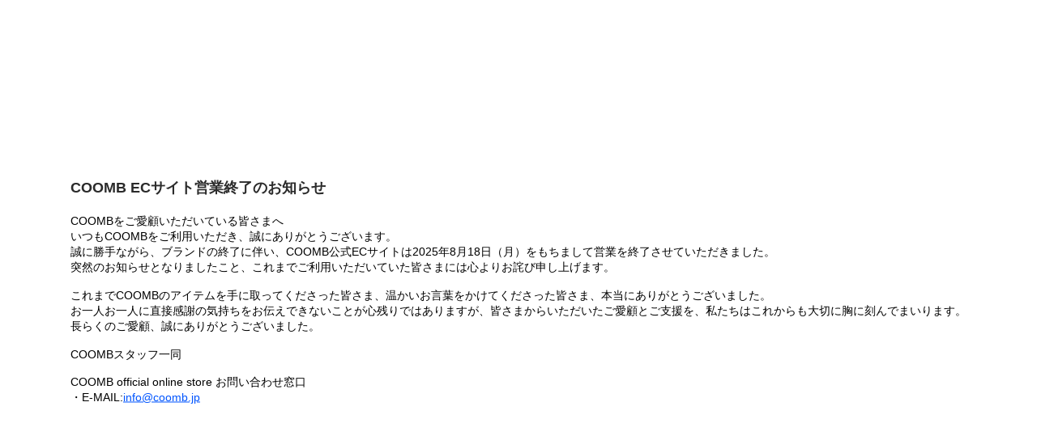

--- FILE ---
content_type: text/html
request_url: https://coomb.jp/ap/contact/
body_size: 4081
content:
<!DOCTYPE html PUBLIC "-//W3C//DTD XHTML 1.0 Transitional//EN" "http://www.w3.org/TR/xhtml1/DTD/xhtml1-transitional.dtd">
<html xmlns="http://www.w3.org/1999/xhtml" xml:lang="ja" lang="ja" dir="ltr">
<head>
	<title>COOMB official online store</title>
	<meta http-equiv="Content-Type" content="text/html; charset=utf-8" />
	<meta http-equiv="Pragma" content="no-cache" />
	<meta http-equiv="Cache-Control" content="no-cache" />
	<meta http-equiv="Expires" content="Thu, 01 Dec 1994 16:00:00 GMT" />
	<meta http-equiv="Content-Script-Type" content="text/javascript" />
	<meta http-equiv="Content-Style-Type" content="text/css" />
	<meta name="Slurp" content="NOYDIR" />
	<meta name="robots" content="noindex" />
	<link rel='icon' type='image/x-icon' href="/favicon.ico" />
	<link rel="shortcut icon" type="image/x-icon" href="/favicon.ico" />
	<link rel="apple-touch-icon-precomposed" href="/apple-touch-icon.png" />
	<meta property="og:image" content="/static/common/ogp/ogp.png">
</head>
<style>
	@font-face {
		font-family: "Yu Gothic";
		src: local("Yu Gothic Medium");
		font-weight: 200;
	}
	@font-face {
		font-family: "Yu Gothic";
		src: local("Yu Gothic Medium");
		font-weight: 300;
	}
	@font-face {
		font-family: "Yu Gothic";
		src: local("Yu Gothic Medium");
		font-weight: 400;
	}
	@font-face {
		font-family: "Yu Gothic";
		src: local("Yu Gothic Bold");
		font-weight: bold;
	}
	*, body {
		font-size: 12px;
		font-family: "游ゴシック Medium", "Yu Gothic Medium","游ゴシック", "Yu Gothic", YuGothic, "Hiragino Kaku Gothic ProN", "Hiragino Kaku Gothic Pro", "メイリオ", Meiryo, "ＭＳ ゴシック", sans-serif;
	}
	@media all and (-ms-high-contrast:none) {
		*, body {
			font-family: "メイリオ",Meiryo,"游ゴシック Medium", "Yu Gothic Medium","游ゴシック", "Yu Gothic", YuGothic, "Hiragino Kaku Gothic ProN", "Hiragino Kaku Gothic Pro", "ＭＳ ゴシック", sans-serif;
		}
	}
	body {
		color:#2b2b2b;
	}
	* {margin: 0; padding: 0}
	.l_maint {
		width: 100%;
		height: 100%;
	}
	.b_maint {
		position: absolute;
		top: 50%;
		left: 50%;
		margin-right: -50%;
		-webkit-transform: translate(-50%, -50%);
		transform: translate(-50%, -50%);
	}
	.maint_info {

	}
	.maint_info--heading {
		font-size: 18px;
		font-weight: bold;
		margin-bottom: 20px;
	}
	.maint_info--text {
		color: #000;
		font-size: 14px;
		line-height: 1.4;
		margin-bottom: 15px;
	}
	.maint_info--text:last-child {
		margin-bottom: 0;
	}
	.maint_info--text a {
		color: #05f;
		font-size: 14px;
	}
</style>
</head>
<body id="maint">
	<div class="l_maint">
		<div class="b_maint">
			<div class="maint_info">
				<h1 class="maint_info--heading">COOMB ECサイト営業終了のお知らせ</h1>
				<p class="maint_info--text">
					COOMBをご愛顧いただいている皆さまへ<br>
					いつもCOOMBをご利用いただき、誠にありがとうございます。<br>
					誠に勝手ながら、ブランドの終了に伴い、COOMB公式ECサイトは2025年8月18日（月）をもちまして営業を終了させていただきました。<br>
					突然のお知らせとなりましたこと、これまでご利用いただいていた皆さまには心よりお詫び申し上げます。<br>
					<br>
					これまでCOOMBのアイテムを手に取ってくださった皆さま、温かいお言葉をかけてくださった皆さま、本当にありがとうございました。<br>
					お一人お一人に直接感謝の気持ちをお伝えできないことが心残りではありますが、皆さまからいただいたご愛顧とご支援を、私たちはこれからも大切に胸に刻んでまいります。<br>
					長らくのご愛顧、誠にありがとうございました。<br>
					<br>
					COOMBスタッフ一同
				</p>
				<p class="maint_info--text">
					COOMB official online store お問い合わせ窓口<br>
					・E-MAIL:<a href="mailto:info@coomb.jp" class="maint_info--mail">info@coomb.jp</a>
				</p>
			</div>
		</div>
	</div>
</body>
</html>
